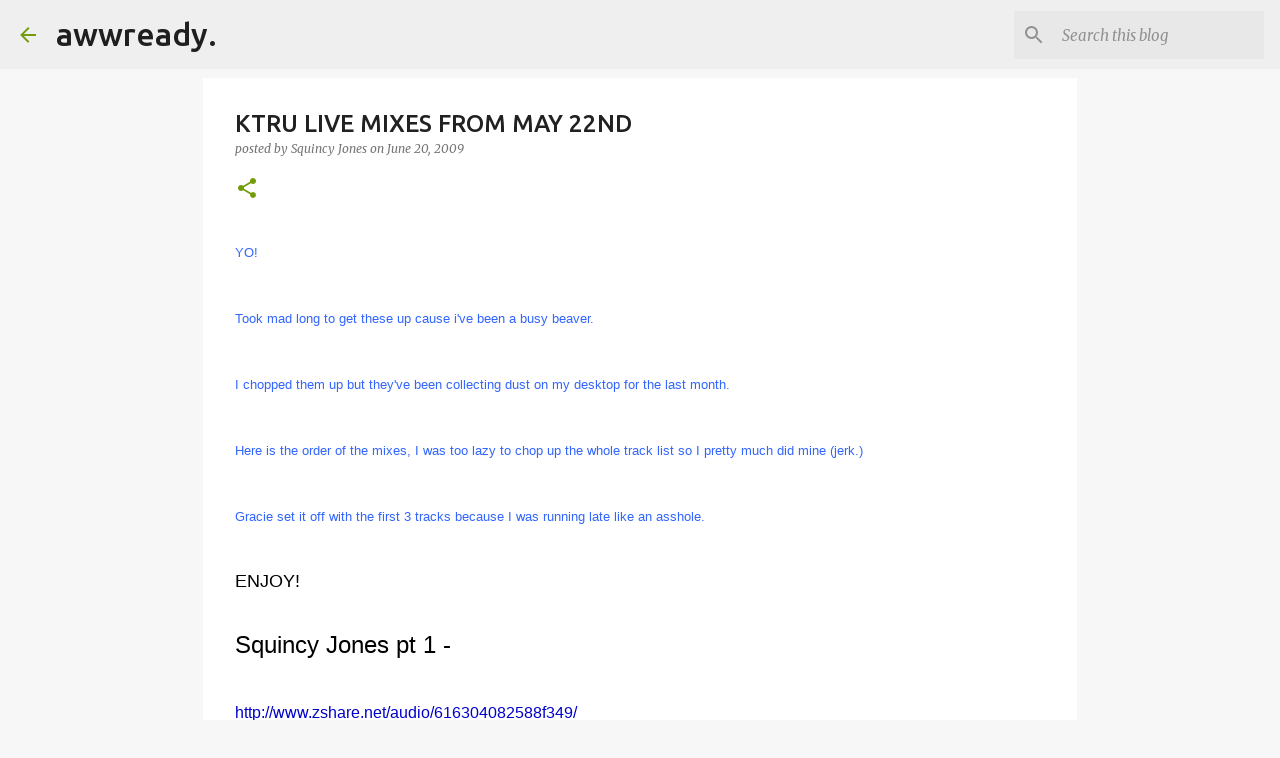

--- FILE ---
content_type: text/html; charset=utf-8
request_url: https://www.google.com/recaptcha/api2/aframe
body_size: 268
content:
<!DOCTYPE HTML><html><head><meta http-equiv="content-type" content="text/html; charset=UTF-8"></head><body><script nonce="yGSBXMhqxuhLhqsyYIFyiQ">/** Anti-fraud and anti-abuse applications only. See google.com/recaptcha */ try{var clients={'sodar':'https://pagead2.googlesyndication.com/pagead/sodar?'};window.addEventListener("message",function(a){try{if(a.source===window.parent){var b=JSON.parse(a.data);var c=clients[b['id']];if(c){var d=document.createElement('img');d.src=c+b['params']+'&rc='+(localStorage.getItem("rc::a")?sessionStorage.getItem("rc::b"):"");window.document.body.appendChild(d);sessionStorage.setItem("rc::e",parseInt(sessionStorage.getItem("rc::e")||0)+1);localStorage.setItem("rc::h",'1769024120088');}}}catch(b){}});window.parent.postMessage("_grecaptcha_ready", "*");}catch(b){}</script></body></html>